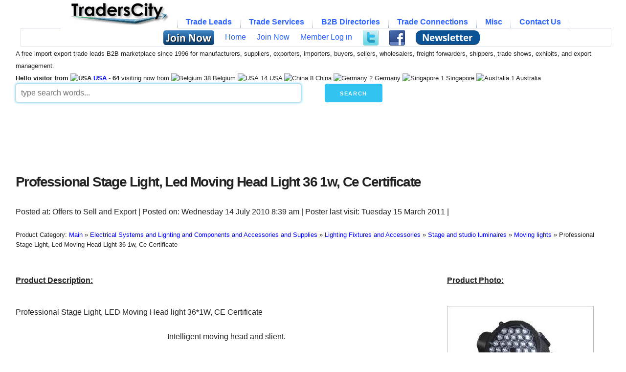

--- FILE ---
content_type: text/html
request_url: https://www.traderscity.com/board/products-1/offers-to-sell-and-export-1/professional-stage-light-led-moving-head-light-36-1w-ce-certificate-173120/
body_size: 12170
content:
	<!DOCTYPE html>
	<html dir="ltr" lang="en">
	<head>
	<!-- Google tag (gtag.js) -->
	<script async src="https://www.googletagmanager.com/gtag/js?id=G-NXBKZWWW56"></script>
	<script>
	  window.dataLayer = window.dataLayer || [];
	  function gtag(){dataLayer.push(arguments);}
	  gtag('js', new Date());

	  gtag('config', 'G-NXBKZWWW56');
	</script>
	
	<!-- Basic Page Needs
  ================================================== -->
	<meta charset="iso-8859-1">
	<title>Professional Stage Light, Led Moving Head Light 36 1w, Ce Certificate | GELIGHTSTAGE | TradersCity</title>
		<meta name="description" content="Product: Stage Light Led Moving Head 36 1w Ce Certificate from China at Offers to Sell and Export Dated Wednesday 14 July 2010 8:39 am">
	<meta name="keywords" content="stage,light,led,moving,head,36,1w,ce,certificate">
	<meta name="author" content="TradersCity.com">
	<!-- Mobile Specific Metas
  ================================================== -->
	<meta name="viewport" content="width=device-width, initial-scale=1">

	<!-- CSS
  ================================================== -->
 	<link rel="stylesheet" href="https://www.traderscity.com/board/templates/subSilver_responsive/stylesheets/normalize.css?v=20251026737">  
	<link rel="stylesheet" href="https://www.traderscity.com/board/templates/subSilver_responsive/stylesheets/skeleton.css?v=20251026737">
	<link rel="stylesheet" href="https://www.traderscity.com/board/templates/subSilver_responsive/stylesheets/customo.css?v=20251026737">
	<link rel="stylesheet" href="https://www.traderscity.com/board/templates/subSilver_responsive/stylesheets/SlickNav/mobilemenu.css?v=20251026737">
	<link rel="stylesheet" href="https://www.traderscity.com/board/templates/subSilver_responsive/stylesheets/SlickNav/slicknav.css?v=20251026737">
    <link rel="stylesheet" href="https://www.traderscity.com/board/templates/subSilver_responsive/stylesheets/tabmenu/tabmenu.css?v=20251026737">
	<!-- <link type="text/css" href="https://www.traderscity.com/board/cometchat/cometchatcss.php?ts=20190411725" rel="stylesheet" charset="utf-8"> -->
	<script src="https://www.traderscity.com/board/templates/subSilver_responsive/stylesheets/SlickNav/modernizr.min.js"></script>
    <script src="https://www.traderscity.com/board/templates/subSilver_responsive/stylesheets/tabmenu/tabmenu.js" type="text/javascript"></script>

	<!-- Favicons
	================================================== -->
	<link rel="shortcut icon" href="https://www.traderscity.com/favicon.ico">
	<link rel="apple-touch-icon" href="https://www.traderscity.com/apple-touch-icon.png">
	<link rel="apple-touch-icon" sizes="72x72" href="https://www.traderscity.com/apple-touch-icon-72x72.png">
	<link rel="apple-touch-icon" sizes="114x114" href="https://www.traderscity.com/apple-touch-icon-114x114.png">
	<script data-ad-client="ca-pub-1051207324975532" async src="https://pagead2.googlesyndication.com/pagead/js/adsbygoogle.js"></script>		<script async src="https://fundingchoicesmessages.google.com/i/pub-1051207324975532?ers=1" nonce="4HQxvRNZWiVoMWXF7xEF2g"></script><script nonce="4HQxvRNZWiVoMWXF7xEF2g">(function() {function signalGooglefcPresent() {if (!window.frames['googlefcPresent']) {if (document.body) {const iframe = document.createElement('iframe'); iframe.style = 'width: 0; height: 0; border: none; z-index: -1000; left: -1000px; top: -1000px;'; iframe.style.display = 'none'; iframe.name = 'googlefcPresent'; document.body.appendChild(iframe);} else {setTimeout(signalGooglefcPresent, 0);}}}signalGooglefcPresent();})();</script>

	<script>(function(){/*
	 Copyright The Closure Library Authors.
	 SPDX-License-Identifier: Apache-2.0
	*/
	'use strict';var aa=function(a){var b=0;return function(){return b<a.length?{done:!1,value:a[b++]}:{done:!0}}},ba="function"==typeof Object.create?Object.create:function(a){var b=function();b.prototype=a;return new b},k;if("function"==typeof Object.setPrototypeOf)k=Object.setPrototypeOf;else{var m;a:{var ca={a:!0},n=;try{n.__proto__=ca;m=n.a;break a}catch(a)m=!1}k=m?function(a,b){a.__proto__=b;if(a.__proto__!==b)throw new TypeError(a+" is not extensible");return a}:null}
	var p=k,q=function(a,b){a.prototype=ba(b.prototype);a.prototype.constructor=a;if(p)p(a,b);else for(var c in b)if("prototype"!=c)if(Object.defineProperties){var d=Object.getOwnPropertyDescriptor(b,c);d&&Object.defineProperty(a,c,d)}else a[c]=b[c];a.v=b.prototype},r=this||self,da=function(),t=function(a){return a};var u;var w=function(a,b){this.g=b===v?a:""};w.prototype.toString=function(){return this.g+""};var v=,x=function(a){if(void 0===u){var b=null;var c=r.trustedTypes;if(c&&c.createPolicy){try{b=c.createPolicy("goog#html",{createHTML:t,createScript:t,createScriptURL:t})}catch(d){r.console&&r.console.error(d.message)}u=b}else u=b}a=(b=u)?b.createScriptURL(a):a;return new w(a,v)};var A=function(){return Math.floor(2147483648*Math.random()).toString(36)+Math.abs(Math.floor(2147483648*Math.random())^Date.now()).toString(36)};var B=,C=null;var D="function"===typeof Uint8Array;function E(a,b,c){return"object"===typeof a?D&&!Array.isArray(a)&&a instanceof Uint8Array?c(a):F(a,b,c):b(a)}function F(a,b,c){if(Array.isArray(a)){for(var d=Array(a.length),e=0;e<a.length;e++){var f=a[e];null!=f&&(d[e]=E(f,b,c))}Array.isArray(a)&&a.s&&G(d);return d}d=;for(e in a)Object.prototype.hasOwnProperty.call(a,e)&&(f=a[e],null!=f&&(d[e]=E(f,b,c)));return d}
	function ea(a){return F(a,function(b){return"number"===typeof b?isFinite(b)?b:String(b):b},function(b){var c;void 0===c&&(c=0);if(!C){C=;for(var d="ABCDEFGHIJKLMNOPQRSTUVWXYZabcdefghijklmnopqrstuvwxyz0123456789".split(""),e=["+/=","+/","-_=","-_.","-_"],f=0;5>f;f++){var h=d.concat(e[f].split(""));B[f]=h;for(var g=0;g<h.length;g++){var l=h[g];void 0===C[l]&&(C[l]=g)}}}c=B[c];d=Array(Math.floor(b.length/3));e=c[64]||"";for(f=h=0;h<b.length-2;h+=3){var y=b[h],z=b[h+1];l=b[h+2];g=c[y>>2];y=c[(y&3)<<
	4|z>>4];z=c[(z&15)<<2|l>>6];l=c[l&63];d[f++]=""+g+y+z+l}g=0;l=e;switch(b.length-h){case 2:g=b[h+1],l=c[(g&15)<<2]||e;case 1:b=b[h],d[f]=""+c[b>>2]+c[(b&3)<<4|g>>4]+l+e}return d.join("")})}var fa={s:{value:!0,configurable:!0}},G=function(a){Array.isArray(a)&&!Object.isFrozen(a)&&Object.defineProperties(a,fa);return a};var H;var J=function(a,b,c){var d=H;H=null;a||(a=d);d=this.constructor.u;a||(a=d?[d]:[]);this.j=d?0:-1;this.h=null;this.g=a;a:{d=this.g.length;a=d-1;if(d&&(d=this.g[a],!(null===d||"object"!=typeof d||Array.isArray(d)||D&&d instanceof Uint8Array))){this.l=a-this.j;this.i=d;break a}void 0!==b&&-1<b?(this.l=Math.max(b,a+1-this.j),this.i=null):this.l=Number.MAX_VALUE}if(c)for(b=0;b<c.length;b++)a=c[b],a<this.l?(a+=this.j,(d=this.g[a])?G(d):this.g[a]=I):(d=this.l+this.j,this.g[d]||(this.i=this.g[d]=),(d=this.i[a])?
	G(d):this.i[a]=I)},I=Object.freeze(G([])),K=function(a,b){if(-1===b)return null;if(b<a.l){b+=a.j;var c=a.g[b];return c!==I?c:a.g[b]=G([])}if(a.i)return c=a.i[b],c!==I?c:a.i[b]=G([])},M=function(a,b){var c=L;if(-1===b)return null;a.h||(a.h=);if(!a.h[b]){var d=K(a,b);d&&(a.h[b]=new c(d))}return a.h[b]};J.prototype.toJSON=function(){var a=N(this,!1);return ea(a)};
	var N=function(a,b){if(a.h)for(var c in a.h)if(Object.prototype.hasOwnProperty.call(a.h,c)){var d=a.h[c];if(Array.isArray(d))for(var e=0;e<d.length;e++)d[e]&&N(d[e],b);else d&&N(d,b)}return a.g},O=function(a,b){H=b=b?JSON.parse(b):null;a=new a(b);H=null;return a};J.prototype.toString=function(){return N(this,!1).toString()};var P=function(a){J.call(this,a)};q(P,J);function ha(a){var b,c=(a.ownerDocument&&a.ownerDocument.defaultView||window).document,d=null===(b=c.querySelector)||void 0===b?void 0:b.call(c,"script[nonce]");(b=d?d.nonce||d.getAttribute("nonce")||"":"")&&a.setAttribute("nonce",b)};var Q=function(a,b){b=String(b);"application/xhtml+xml"===a.contentType&&(b=b.toLowerCase());return a.createElement(b)},R=function(a){this.g=a||r.document||document};R.prototype.appendChild=function(a,b){a.appendChild(b)};var S=function(a,b,c,d,e,f){try{var h=a.g,g=Q(a.g,"SCRIPT");g.async=!0;g.src=b instanceof w&&b.constructor===w?b.g:"type_error:TrustedResourceUrl";ha(g);h.head.appendChild(g);g.addEventListener("load",function(){e();d&&h.head.removeChild(g)});g.addEventListener("error",function(){0<c?S(a,b,c-1,d,e,f):(d&&h.head.removeChild(g),f())})}catch(l){f()}};var ia=r.atob("aHR0cHM6Ly93d3cuZ3N0YXRpYy5jb20vaW1hZ2VzL2ljb25zL21hdGVyaWFsL3N5c3RlbS8xeC93YXJuaW5nX2FtYmVyXzI0ZHAucG5n"),ja=r.atob("WW91IGFyZSBzZWVpbmcgdGhpcyBtZXNzYWdlIGJlY2F1c2UgYWQgb3Igc2NyaXB0IGJsb2NraW5nIHNvZnR3YXJlIGlzIGludGVyZmVyaW5nIHdpdGggdGhpcyBwYWdlLg=="),ka=r.atob("RGlzYWJsZSBhbnkgYWQgb3Igc2NyaXB0IGJsb2NraW5nIHNvZnR3YXJlLCB0aGVuIHJlbG9hZCB0aGlzIHBhZ2Uu"),la=function(a,b,c){this.h=a;this.j=new R(this.h);this.g=null;this.i=[];this.l=!1;this.o=b;this.m=c},V=function(a){if(a.h.body&&!a.l){var b=
	function(){T(a);r.setTimeout(function(){return U(a,3)},50)};S(a.j,a.o,2,!0,function(){r[a.m]||b()},b);a.l=!0}},T=function(a){for(var b=W(1,5),c=0;c<b;c++){var d=X(a);a.h.body.appendChild(d);a.i.push(d)}b=X(a);b.style.bottom="0";b.style.left="0";b.style.position="fixed";b.style.width=W(100,110).toString()+"%";b.style.zIndex=W(2147483544,2147483644).toString();b.style["background-color"]=ma(249,259,242,252,219,229);b.style["box-shadow"]="0 0 12px #888";b.style.color=ma(0,10,0,10,0,10);b.style.display=
	"flex";b.style["justify-content"]="center";b.style["font-family"]="Roboto, Arial";c=X(a);c.style.width=W(80,85).toString()+"%";c.style.maxWidth=W(750,775).toString()+"px";c.style.margin="24px";c.style.display="flex";c.style["align-items"]="flex-start";c.style["justify-content"]="center";d=Q(a.j.g,"IMG");d.className=A();d.src=ia;d.style.height="24px";d.style.width="24px";d.style["padding-right"]="16px";var e=X(a),f=X(a);f.style["font-weight"]="bold";f.textContent=ja;var h=X(a);h.textContent=ka;Y(a,
	e,f);Y(a,e,h);Y(a,c,d);Y(a,c,e);Y(a,b,c);a.g=b;a.h.body.appendChild(a.g);b=W(1,5);for(c=0;c<b;c++)d=X(a),a.h.body.appendChild(d),a.i.push(d)},Y=function(a,b,c){for(var d=W(1,5),e=0;e<d;e++){var f=X(a);b.appendChild(f)}b.appendChild(c);c=W(1,5);for(d=0;d<c;d++)e=X(a),b.appendChild(e)},W=function(a,b){return Math.floor(a+Math.random()*(b-a))},ma=function(a,b,c,d,e,f){return"rgb("+W(Math.max(a,0),Math.min(b,255)).toString()+","+W(Math.max(c,0),Math.min(d,255)).toString()+","+W(Math.max(e,0),Math.min(f,
	255)).toString()+")"},X=function(a){a=Q(a.j.g,"DIV");a.className=A();return a},U=function(a,b){0>=b||null!=a.g&&0!=a.g.offsetHeight&&0!=a.g.offsetWidth||(na(a),T(a),r.setTimeout(function(){return U(a,b-1)},50))},na=function(a){var b=a.i;var c="undefined"!=typeof Symbol&&Symbol.iterator&&b[Symbol.iterator];b=c?c.call(b):{next:aa(b)};for(c=b.next();!c.done;c=b.next())(c=c.value)&&c.parentNode&&c.parentNode.removeChild(c);a.i=[];(b=a.g)&&b.parentNode&&b.parentNode.removeChild(b);a.g=null};var pa=function(a,b,c,d,e){var f=oa(c),h=function(l){l.appendChild(f);r.setTimeout(function(){f?(0!==f.offsetHeight&&0!==f.offsetWidth?b():a(),f.parentNode&&f.parentNode.removeChild(f)):a()},d)},g=function(l){document.body?h(document.body):0<l?r.setTimeout(function(){g(l-1)},e):b()};g(3)},oa=function(a){var b=document.createElement("div");b.className=a;b.style.width="1px";b.style.height="1px";b.style.position="absolute";b.style.left="-10000px";b.style.top="-10000px";b.style.zIndex="-10000";return b};var L=function(a){J.call(this,a)};q(L,J);var qa=function(a){J.call(this,a)};q(qa,J);var ra=function(a,b){this.l=a;this.m=new R(a.document);this.g=b;this.i=K(this.g,1);b=M(this.g,2);this.o=x(K(b,4)||"");this.h=!1;b=M(this.g,13);b=x(K(b,4)||"");this.j=new la(a.document,b,K(this.g,12))};ra.prototype.start=function(){sa(this)};
	var sa=function(a){ta(a);S(a.m,a.o,3,!1,function(){a:{var b=a.i;var c=r.btoa(b);if(c=r[c]){try{var d=O(P,r.atob(c))}catch(e){b=!1;break a}b=b===K(d,1)}else b=!1}b?Z(a,K(a.g,14)):(Z(a,K(a.g,8)),V(a.j))},function(){pa(function(){Z(a,K(a.g,7));V(a.j)},function(){return Z(a,K(a.g,6))},K(a.g,9),K(a.g,10),K(a.g,11))})},Z=function(a,b){a.h||(a.h=!0,a=new a.l.XMLHttpRequest,a.open("GET",b,!0),a.send())},ta=function(a){var b=r.btoa(a.i);a.l[b]&&Z(a,K(a.g,5))};(function(a,b){r[a]=function(c){for(var d=[],e=0;e<arguments.length;++e)d[e-0]=arguments[e];r[a]=da;b.apply(null,d)}})("__h82AlnkH6D91__",function(a){"function"===typeof window.atob&&(new ra(window,O(qa,window.atob(a)))).start()});}).call(this);

	window.__h82AlnkH6D91__("[base64]/[base64]/[base64]/[base64]");</script>
</head>
<body>
<div class="container">
	
	<div id="resmen" class="row">
		<div class="twelve columns">
			<ul id="tabmenu">
				<li>
					<a href="https://www.traderscity.com/board/"><img src="https://www.traderscity.com/traderscitymidlogo.gif" alt="TradersCity B2B Import Export Trade Leads" height="44"/></a>
					<ul>
												<li>
							<a href="#"></a>
						</li>
						<li>
							<a href="https://www.traderscity.com/board/profile.php?mode=register"><img src="https://www.traderscity.com/board/images/freejoinnow.png" alt="Free Join Now" style="vertical-align:middle;border:0;width:104px;height:30px;"/></a> 						</li>
						<li>
							<a href="https://www.traderscity.com/board/">Home</a>
						</li>
						<li>
							<a href="https://www.traderscity.com/board/profile.php?mode=register">Join Now</a>
						</li>
						<li>
							<a href="https://www.traderscity.com/board/profile/login.html">Member Log in</a>
						</li>
																		<li>
							<a href="https://twitter.com/TradersCity" style="vertical-align:middle;"><img src="https://www.traderscity.com/images/twitter.png" alt="Follow TradersCity on Twitter" style="vertical-align:middle;border:0;width:32px;height:32px;"/></a>
						</li>
						<li>
							<a href="https://www.facebook.com/TradersCityB2B" style="vertical-align:middle;"><img src="https://www.traderscity.com/images/facebook.png" alt="Follow TradersCity on Facebook" style="vertical-align:middle;border:0;width:32px;height:32px;"/></a>
						</li>
						<li>
							<a href="https://www.traderscity.com/tcmailist/?p=subscribe" style="vertical-align:middle;"><img src="https://www.traderscity.com/board/images/weekly-newsletter-subscribe.png" alt="subscribe to weekly newsletter" style="vertical-align:middle;border:0;width:131px;height:30px;"/></a>
						</li>
					</ul>
				</li>
				<li>
					Trade Leads
					<ul>
						<li><a href="https://www.traderscity.com/board/products-1/offers-to-sell-and-export-1/">Exporting</a></li>
						<li><a href="https://www.traderscity.com/board/products-1/offers-to-buy-and-import-2/">Importing</a></li>
						<li><a href="https://www.traderscity.com/board/products-1/wanted-international-suppliers-and-manufacturers-3/">Suppliers wanted</a></li>
						<li><a href="https://www.traderscity.com/board/products-1/wanted-international-agents-and-distributors-4/">Agents wanted</a></li>
						<li><a href="https://www.traderscity.com/board/products-1/international-trade-joint-ventures-5/">Joint Ventures</a></li>
						<li><a href="https://www.traderscity.com/board/anonbuy.php">Submit Quick Buy/Import Lead</a></li>
					</ul>
				</li>
				<li>
					Trade Services
					<ul>
						<li><a href="https://www.traderscity.com/board/services-2/international-shipping-6/">Shipping</a></li>
						<li><a href="https://www.traderscity.com/board/services-2/international-business-travel-7/">Travel</a></li>
						<li><a href="https://www.traderscity.com/board/services-2/translation-and-interpretation-8/">Translation</a></li>
						<li><a href="https://www.traderscity.com/board/services-2/international-trade-online-resources-9/">Software</a></li>
						<li><a href="https://www.traderscity.com/board/services-2/international-trade-publications-10/">Publications</a></li>
						<li><a href="https://www.traderscity.com/board/services-2/international-trade-consulting-and-training-11/">Research</a></li>
						<li><a href="https://www.traderscity.com/board/services-2/international-trade-marketing-and-management-12/">Marketing</a></li>
						<li><a href="https://www.traderscity.com/board/services-2/international-trade-financial-services-13/">Financial</a></li>
						<li><a href="https://www.traderscity.com/board/services-2/international-trade-legal-services-14/">Legal</a></li>
						<li><a href="https://www.traderscity.com/board/services-2/international-trade-jobs-15/">Jobs</a></li>
						<li><a href="https://www.traderscity.com/board/services-2/other-international-trade-services-and-products-16/">Other</a></li>
					</ul>
				</li>
				<li>
					B2B Directories
					<ul>
						<li><a href="https://www.traderscity.com/board/productclassification/">Products Category</a></li>
						<li><a href="https://www.traderscity.com/board/member-list/">Members Directory</a></li>
						<li><a href="https://www.traderscity.com/board/businesscards.php">Business Cards</a></li>
						<li><a href="https://www.traderscity.com/board/productscatalog/">Products Photos</a></li>
						<li><a href="https://www.traderscity.com/board/b2b-members-business-videos-directory.php">B2B Videos</a></li>
						<li><a href="https://www.traderscity.com/board/countrytargetedleads/">Country Targeted Leads</a></li>
					</ul>
				</li>
				<li>
					Trade Connections
					<ul>
						<li><a href="https://www.traderscity.com/board/open-import-export-b2b-chat.php">B2B Marketplace Chat</a></li>
						<li><a href="https://www.traderscity.com/tcmailist/?p=subscribe">Weekly Newsletter</a></li>
						<li><a href="https://www.traderscity.com/board/alerts/start.php">Free Trade Alerts</a></li>
					</ul>
				</li>
				<li>
					Misc
					<ul>
						<li><a href="https://www.traderscity.com/board/newsletter/" >Weekly Trade News</a></li>
						<li><a href="https://www.traderscity.com/board/importexportsearchdata.php">Search Data</a></li>
						<li><a href="https://www.traderscity.com/board/testimonials.php">Testimonials</a></li>
						<li><a href="https://www.traderscity.com/board/traderscity-3/announcements-17/">Info</a></li>
						<li><a href="https://www.traderscity.com/board/community-4/questions-and-discussions-18/">Discussions</a></li>
					</ul>
				</li>
				<li>
					Contact Us
					<ul>
						<li><a href="https://www.traderscity.com/board/privacy.htm">Privacy Policy</a></li>
						<li><a href="https://www.traderscity.com/board/termsandconditions.htm" >Terms &amp; Conditions</a></li>
						<li><a href="https://www.traderscity.com/board/copyright.php" >Copyright Infringement Information (DMCA)</a></li>
						<li><a href="https://www.traderscity.com/board/contactus.php" >Contact TradersCity</a></li>
					</ul>
				</li>
			</ul>
	</div>
	</div>
	
	<div class="row">
		<div class="twelve columns">
			<span class="hideifmobile"><small>A free import export trade leads B2B marketplace since 1996 for manufacturers, suppliers, exporters, importers, buyers, sellers, wholesalers, freight forwarders, shippers, trade shows, exhibits, and export management.<br /><strong>Hello visitor from <img src="https://www.traderscity.com/board/flags/US.gif" width="18" height="12" alt="USA" /> <a href='https://www.traderscity.com/board/countrytargetedleads/USA.html' class='headernav'>USA</a></strong>  - <strong>64</strong> visiting now from <img src="https://www.traderscity.com/board/flags/BE.gif" width="18" height="12" alt="Belgium" /> 38 Belgium <img src="https://www.traderscity.com/board/flags/US.gif" width="18" height="12" alt="USA" /> 14 USA <img src="https://www.traderscity.com/board/flags/CN.gif" width="18" height="12" alt="China" /> 8 China <img src="https://www.traderscity.com/board/flags/DE.gif" width="18" height="12" alt="Germany" /> 2 Germany <img src="https://www.traderscity.com/board/flags/SG.gif" width="18" height="12" alt="Singapore" /> 1 Singapore <img src="https://www.traderscity.com/board/flags/AU.gif" width="18" height="12" alt="Australia" /> 1 Australia </small></span>
		</div>
	</div>

	<div class="row">
	<form action="https://www.traderscity.com/board/googit.php" method="get" style="margin-bottom:0;">
		<div class="six columns">
			<input type="hidden" name="cx" value="partner-pub-1051207324975532:9154957290"/>			
			<input type="hidden" name="cof" value="FORID:10" />
			<input type="hidden" name="ie" value="UTF-8" />
			<input class="u-full-width" size="35" style="box-shadow: 0 0 5px #33C3F0;" type="text" placeholder="type search words..." name="q" />
		</div>
		<div class="one column">
			<input type="submit" Value="Search" class="button-primary">
		</div>
		<div class="one column">
			&nbsp;
		</div>
		<div class="three columns">
			&nbsp;
		</div>
		<div class="one column">
			&nbsp;
		</div>
	</form>	</div>
		
	<div class="row">
		<div class="twelve columns">
			<script async src="https://pagead2.googlesyndication.com/pagead/js/adsbygoogle.js"></script>
			<!-- TradersCity Header -->
			<ins class="adsbygoogle" style="display:inline-block;min-width:400px;max-width:970px;width:100%;height:90px"
				 data-ad-client="ca-pub-1051207324975532"
				 data-ad-slot="6538684506"
				 data-full-width-responsive="true"></ins>
			<script>
				 (adsbygoogle = window.adsbygoogle || []).push({});
			</script>
		</div>
	</div>
	<div class="row"><div class="twelve columns"> </div></div>
     


<div class="row">
	<div class="twelve columns" style="max-width:1200px; max-height:100px"> 
	<br /></div>
</div>

<div class="row">
	<div class="twelve columns">
		<h1>Professional Stage Light,  Led Moving Head Light 36 1w,  Ce Certificate</h1>	</div>
</div>

<div class="row">
	<div class="twelve columns">
		Posted at: Offers to Sell and Export | Posted on: Wednesday 14 July 2010 8:39 am | Poster last visit: Tuesday 15 March 2011 |    		<br /><br /><small><div itemscope itemtype="http://schema.org/BreadcrumbList">
Product Category: <span itemprop="itemListElement" itemscope itemtype="http://schema.org/ListItem"><a itemprop="item" href="https://www.traderscity.com/board/productclassification/"><span itemprop="name">Main</span></a><meta itemprop="position" content="1"/></span>
<span itemprop="itemListElement" itemscope itemtype="http://schema.org/ListItem"> &raquo; <a itemprop="item" href="https://www.traderscity.com/board/productclassification/segment/Electrical-Systems-and-Lighting-and-Components-and-Accessories-and-Supplies.html"><span itemprop="name">Electrical Systems and Lighting and Components and Accessories and Supplies</span></a><meta itemprop="position" content="2"/></span>
<span itemprop="itemListElement" itemscope itemtype="http://schema.org/ListItem"> &raquo; <a itemprop="item" href="https://www.traderscity.com/board/productclassification/family/Lighting-Fixtures-and-Accessories.html"><span itemprop="name">Lighting Fixtures and Accessories</span></a><meta itemprop="position" content="3"/></span>
<span itemprop="itemListElement" itemscope itemtype="http://schema.org/ListItem"> &raquo; <a itemprop="item" href="https://www.traderscity.com/board/productclassification/class/Stage-and-studio-luminaires.html"><span itemprop="name">Stage and studio luminaires</span></a><meta itemprop="position" content="4"/></span>
<span itemprop="itemListElement" itemscope itemtype="http://schema.org/ListItem"> &raquo; <a itemprop="item" href="https://www.traderscity.com/board/productclassification/moving-lights.html"><span itemprop="name">Moving lights</span></a><meta itemprop="position" content="5"/></span>
<span itemprop="itemListElement" itemscope itemtype="http://schema.org/ListItem"> &raquo; <span itemprop="name">Professional Stage Light, Led Moving Head Light 36 1w, Ce Certificate</span><meta itemprop="position" content="6"/></span>
</div>
</small><br />	</div>
</div>

<div class="row">
	<div class="twelve columns" style="max-width:1200px; max-height:100px"> 
	<br /></div>
</div>

<div class="row">
	<div class="twelve columns">
		<div style="float:right;padding-left:10px;padding-bottom:5px"><strong><u>Product Photo:</u></strong><p></p><a href="https://www.traderscity.com/board/productscatalog/stage-light-led-moving-head-certificate.html"><img src="https://www.traderscity.com/board/userpix57/32219-professional-stage-light-led-moving-head-36-1w-ce-certificate-1.jpg" border="0" width="300" height="300" alt="stage light led moving head 36 1w ce certificate" /></a><br /><br /><strong><u>Similar Products Catalog:</u></strong><br /><img src="https://www.traderscity.com/board/images/cameraphotoicon.png" width="48" height="48" alt="Products Photos Catalog"> <a href="https://www.traderscity.com/board/productscatalog/stage-light-led-moving-head-certificate.html">Stage Light Led Moving Photos Catalog</a><br /><br /></div><strong><u>Product Description:</u></strong><p></p> 
Professional Stage Light, LED Moving Head light 36*1W, CE Certificate
<br /><br />Intelligent moving head and slient.

					<div style="float:left;padding:5px;width:300px">
					<script async src="https://pagead2.googlesyndication.com/pagead/js/adsbygoogle.js"></script>
					<!-- TradersCity Responsive -->
					<ins class="adsbygoogle"
						 style="display:block"
						 data-ad-client="ca-pub-1051207324975532"
						 data-ad-slot="9661618681"
						 data-ad-format="auto"
						 data-full-width-responsive="true"></ins>
					<script>
						 (adsbygoogle = window.adsbygoogle || []).push({});
					</script>
					</div>
					<br /><br />Very
<br /><br />ideal for stage performance, TV Shows, concerts, theatre, dj, bands, pub, club and more recreation places.
<br /><br />Voltage: AC110V ~250V/50Hz~60Hz
<br /><br />MAX Power: 110W
<br /><br />36pcs 1W Brighter LED, 12R, 12G, 12B
<br /><br />Color Mixing: R, G, B, Unlimited Color Mixing
<br /><br />Lamp Life: &gt;100000 hours
<br /><br />Beam Angle: 10-45°
<br /><br />Dimmer/ Strobe: 0-100% electronic linear Dimmer, 1-10 times/second strobe
<br /><br />Pan: 0-530°
<br /><br />Tilt: 0-270°
<br /><br />DMX Channel: Master Slave, DMX-512 signal, 12 DMX Channels.
<br /><br />Signal Input: 3-XLR input
<br /><br />Signal Output: 3-XLR output
<br /><br />Operation Board: LCD Display
<br /><br />Multi-Colors
<br /><br />Color Strobe
<br /><br />Electronic Dimming 0-100%
<br /><br />Built in Microphone
<br /><br />DMX-512 protocol
<br /><br />Master/Slave synchronization
<br /><br />2 x 16 LCD operation menu with function buttons
<br /><br />Daisy Chain Units Together in DMX Mode <br /><br /><br /><br />
		<strong>Company Contact:</strong><br /><br />
		<img src="https://www.traderscity.com/board/images/profilephotos/741559ce4c29bb3066869.jpg" width="80" height="50" alt="GELIGHTSTAGE photo" /><br />
		Contact Name: Shierly 
<br />
Company Name: Guangzhou Gelight Stage Lighting Equipment Factory 
<br />
Email: <img src="https://www.traderscity.com/board/images/emails/32219_0.gif" width="192" height="16" alt="Email" /> 
<br />
Tel: (86)13640776994 
<br />
Fax: 86-020-36394416 
<br />
Street Address: No.2 Fenghuang Street,
<br />
Huanggang Village, Shijing Town,
<br />
Baiyun District, Guangzhou, China <br />Website: <a href="http://www.gzgolight.com" target="_blank">http://www.gzgolight.com</a><br />
		Member name: GELIGHTSTAGE<br />
		Country: <img src="https://www.traderscity.com/board/flags/CN.gif" width="18" height="12" alt="China-CN" /> China<br />
		Member Since: 29 June 2010<br />
		Total Leads: <a href="https://www.traderscity.com/board/profile/user-gelightstage-32219.html">81 GELIGHTSTAGE Import Export Business Leads</a><br />
		Business focus: Moving Head Light Stage Light, Led Stage Lighting, Laser Light, Fog Machine, Dry Ice Machine, Bubble Machine, Snow Machine, Haze Machine, Fire Machine<br />
		Verify: <a href="https://www.traderscity.com/board/traderscity-3/announcements-17/safe-international-import-export-trading-to-protect-your-money-and-business-74641/">Safe Import Export Tips</a> <br />
			</div>
</div>

<div class="row">
	<div class="twelve columns" style="max-width:1200px; max-height:100px"> 
	<br /></div>
</div>

<div class="row">
	<div class="twelve columns" style="max-width:1200px; max-height:100px"> 
	<br /></div>
</div>
<div class="row">
	<div class="twelve columns" style="max-width:1200px; max-height:100px"> 
	<br /></div>
</div>



<div class="row">
	<div class="twelve columns">
				<h2><img src="https://www.traderscity.com/images/langgif/clear.gif" alt="Similar Leads" class="leadsprite_lead_similar" width="1" height="1" />Similar Suppliers And Manufacturers Import Export Trade Leads</h2>
						<img height="50" width="50" border="0" src="https://www.traderscity.com/board/userpixthumbs156/79350-professional-lighting-300w-cmy-led-moving-head-light-pha029-1.jpg" alt="Professional Lighting, 300w Cmy Led Moving Head Light Pha029" /> <a href="https://www.traderscity.com/board/products-1/offers-to-sell-and-export-1/professional-lighting-300w-cmy-led-moving-head-light-pha029-565088/">Professional Lighting, 300w Cmy Led Moving Head Light Pha029</a> - By phoenixlighting - On Tuesday 25 April 2023 9:01 am: led module  color temperature 7500k-8000k 

power 450w 

zoom range linear zoom 4-35 degree 

channel 23 ch 

size 49*41*78cm 

n w 24kgs 

g w 26kgs <br /><br />
						<img height="50" width="50" border="0" src="https://www.traderscity.com/board/userpixthumbs156/79350-dj-light-professional-lighting-800w-led-moving-head-wash-pha031-1.jpg" alt="Dj Light, Professional Lighting, 800w Led Moving Head Wash Pha031" /> <a href="https://www.traderscity.com/board/products-1/offers-to-sell-and-export-1/dj-light-professional-lighting-800w-led-moving-head-wash-pha031-566377/">Dj Light, Professional Lighting, 800w Led Moving Head Wash Pha031</a> - By phoenixlighting - On Friday 29 December 2023 3:57 am: light  

+ zoom  11-60 degree linear zoom 

+ pan 540 degree  8 16 bit resolution 

tilt 270 degree  8 16 bit resolution 

auto x y repositioning  fas....<br /><br />
						<img height="50" width="50" border="0" src="https://www.traderscity.com/board/userpixthumbs156/79350-400w-led-moving-head-beam-wash-spot-with-cmy-pha030-1.jpg" alt="400w Led Moving Head Beam / Wash / Spot With Cmy Pha030" /> <a href="https://www.traderscity.com/board/products-1/offers-to-sell-and-export-1/400w-led-moving-head-beam-wash-spot-with-cmy-pha030-566376/">400w Led Moving Head Beam / Wash / Spot With Cmy Pha030</a> - By phoenixlighting - On Friday 29 December 2023 3:54 am: led 

power  500w 

zoom range linear zoom 4-35 degree 

channel 25 ch with rdm 

dimension 36 5*29*66 5cm 

n w  21 5kgs 

g w  24kgs <br /><br />
				
	<br />
	<script async src="https://pagead2.googlesyndication.com/pagead/js/adsbygoogle.js"></script>
	<!-- TradersCity Header -->
		<ins class="adsbygoogle" style="display:inline-block;min-width:400px;max-width:970px;width:100%;height:90px"
		 data-ad-client="ca-pub-1051207324975532"
		 data-ad-slot="6538684506"
		 data-full-width-responsive="true"></ins>
	<script>
		 (adsbygoogle = window.adsbygoogle || []).push({});
	</script>
	<br /><br />		<img height="50" width="50" border="0" src="https://www.traderscity.com/board/userpixthumbs156/91336-solar-pendant-light-outdoor-waterproof-led-lamp-double-head-chandelier-decorations-with-rc-1.jpg" alt="Solar Pendant Light Outdoor Waterproof Led Lamp Double-head Chandelier Decorations With Rc" /> <a href="https://www.traderscity.com/board/products-1/offers-to-sell-and-export-1/solar-pendant-light-outdoor-waterproof-led-lamp-double-head-chandelier-decorations-with-rc-562716/">Solar Pendant Light Outdoor Waterproof Led Lamp Double-head Chandelier Decorations With Rc</a> - By odinlighting - On Thursday 15 September 2022 7:11 am: light color  white warm white

color temperature  3000k  6000k

shell material  pc+abs

waterproof  ip65

mode  three functions

feature 

solar led p....<br /><br />
						<img height="50" width="50" border="0" src="https://www.traderscity.com/board/userpixthumbs156/92257-hcm-medica-8w-dental-led-headlamp-surgery-surgical-ent-medical-head-light-1.jpg" alt="Hcm Medica 8w Dental Led Headlamp Surgery Surgical Ent Medical Head Light" /> <a href="https://www.traderscity.com/board/products-1/offers-to-sell-and-export-1/hcm-medica-8w-dental-led-headlamp-surgery-surgical-ent-medical-head-light-564601/">Hcm Medica 8w Dental Led Headlamp Surgery Surgical Ent Medical Head Light</a> - By HCMMEDICA - On Friday 10 March 2023 8:08 am: light 

long life amp #65292 ideal technical life for led bulb is60  0o0 hours  you could use it 2 or 3 yearswithout changing the bulb 

wwide range p....<br /><br />
						<img height="50" width="50" border="0" src="https://www.traderscity.com/board/userpixthumbs156/92257-hcm-medica-8w-ent-headlamp-surgery-surgical-dental-medical-led-head-light-1.jpg" alt="Hcm Medica 8w Ent Headlamp Surgery Surgical Dental Medical Led Head Light" /> <a href="https://www.traderscity.com/board/products-1/offers-to-sell-and-export-1/hcm-medica-8w-ent-headlamp-surgery-surgical-dental-medical-led-head-light-564599/">Hcm Medica 8w Ent Headlamp Surgery Surgical Dental Medical Led Head Light</a> - By HCMMEDICA - On Friday 10 March 2023 8:04 am: light  product is widely use in ent  gynecology  neurosurgery  cardiosurgery and many other applications 

1 led power  8w 

2 the head loop is adjust....<br /><br />
						<img height="50" width="50" border="0" src="https://www.traderscity.com/board/userpixthumbs156/92257-hcm-medica-5w-veterinarian-new-surgical-headlamp-surgery-dental-ent-medical-led-head-light-1.jpg" alt="Hcm Medica 5w Veterinarian New Surgical Headlamp Surgery Dental Ent Medical Led Head Light" /> <a href="https://www.traderscity.com/board/products-1/offers-to-sell-and-export-1/hcm-medica-5w-veterinarian-new-surgical-headlamp-surgery-dental-ent-medical-led-head-light-564597/">Hcm Medica 5w Veterinarian New Surgical Headlamp Surgery Dental Ent Medical Led Head Light</a> - By HCMMEDICA - On Friday 10 March 2023 7:54 am: light    product is widely use in ent  gynecology  neurosurgery  cardiosurgery and many other applications 

we use imported bulb and electronic acces....<br /><br />
						<img height="50" width="50" border="0" src="https://www.traderscity.com/board/userpixthumbs156/92257-hcm-medica-8w-emergency-magnifier-medical-headlamp-surgery-surgical-dental-ent-led-head-light-1.jpg" alt="Hcm Medica 8w Emergency Magnifier Medical Headlamp Surgery Surgical Dental Ent Led Head Light" /> <a href="https://www.traderscity.com/board/products-1/offers-to-sell-and-export-1/hcm-medica-8w-emergency-magnifier-medical-headlamp-surgery-surgical-dental-ent-led-head-light-564600/">Hcm Medica 8w Emergency Magnifier Medical Headlamp Surgery Surgical Dental Ent Led Head Light</a> - By HCMMEDICA - On Friday 10 March 2023 8:05 am: light  product is widely use in ent  gynecology  neurosurgery  cardiosurgery and many other applications 

1 led power  8w 

2 the head loop is adjust....<br /><br />
			</div>
	</div>

<div class="row">
	<div class="twelve columns" style="max-width:1200px; max-height:100px"> 
	<br /></div>
</div>

<div class="row">
	<div class="twelve columns">
		<h2><img src="https://www.traderscity.com/images/langgif/clear.gif" alt="Start Import Export Stories" class="leadsprite_lead_stories" width="1" height="1" /> Import Export Startup Stories</h2><a href="http://www.startimportexport.com/Share-your-import-export-story">Share Your Story &amp; Get Listed</a> at StartImportExport.com<br /><br /><ul><li><a href="http://www.startimportexport.com/Lillian-Liu-Of-Shenzhen-Zhongtian-Lighting-From-China">Zhongtian Lighting Co Ltd</a>: Lillian Liu Of Shenzhen Zhongtian Lighting From China</li>
<li><a href="http://www.startimportexport.com/Xueyong-Of-Changzhou-Kaiyang-International-Trading-Producing-Led-Lamps-From-China">Changzhou Kaiyang International Trading Co Ltd</a>: Xueyong Of Changzhou Kaiyang International Trading Producing Led Lamps From China</li>
<li><a href="http://www.startimportexport.com/Tony-Lee-Of-Led-Lamp-Lighting-Company-Specializing-in-Production-And-Sale-Of-Indoor-And-Outdoor-LED-Lights">Led Lamp Lighting Company</a>: Tony Lee Of Led Lamp Lighting Company Specializing in Production And Sale Of Indoor And Outdoor LED Lights</li>
<li><a href="http://www.startimportexport.com/Joanna-Jiang-Of-Denjoy-Dental-Manufacturing-Endodontic-Equipment-From-China">Denjoy Dental Co Ltd</a>: Joanna Jiang Of Denjoy Dental Manufacturing Endodontic Equipment From China</li>
<li><a href="http://www.startimportexport.com/Gloria-Of-Nanchang-Light-Technology-Exploitation-Company-A-Manufacturer-Of-Specialized-Light-Sources-From-China">Nanchang Light Technology Exploitation Co Ltd</a>: Gloria Of Nanchang Light Technology Exploitation Company, A Manufacturer Of Specialized Light Sources From China</li>
</ul>	</div>
</div>

<div class="row">
	<div class="twelve columns" style="max-width:1200px; max-height:100px"> 
	<br /></div>
</div>

		
		<div class="row">
		<div class="twelve columns">
		<h2><img src="https://www.traderscity.com/images/langgif/clear.gif" alt="Product Classification Navigation" class="leadsprite_lead_magazines" width="1" height="1" /> Moving lights Classification Navigation</h2>
		<a href="https://www.traderscity.com/board/productclassification/">Main</a> - <a href='https://www.traderscity.com/board/productclassification/segment/Electrical-Systems-and-Lighting-and-Components-and-Accessories-and-Supplies.html'>Electrical Systems and Lighting and Components and Accessories and Supplies</a> - <a href='https://www.traderscity.com/board/productclassification/family/Lighting-Fixtures-and-Accessories.html'>Lighting Fixtures and Accessories</a> - <a href='https://www.traderscity.com/board/productclassification/class/Stage-and-studio-luminaires.html'>Stage and studio luminaires</a> - <a href='https://www.traderscity.com/board/productclassification/moving-lights.html'>Moving lights</a> [167]
		</div>
		</div>
<div class="row">
	<div class="twelve columns" style="max-width:1200px; max-height:100px"> 
	<br /></div>
</div>

<div class="row">
	<div class="twelve columns">
		<a href="https://www.traderscity.com/board/"><img src="https://www.traderscity.com/images/langgif/clear.gif" border= "0" alt="TradersCity Free Import Export Trade Leads B2B Board" class="leadsprite_traderscitytiny" width="1" height="1" /></a>&nbsp;
		<a href="https://www.traderscity.com/board/products-1/offers-to-sell-and-export-1/"><img src="https://www.traderscity.com/images/langgif/clear.gif" border= "0" alt="Offers to Sell and Export" class="leadsprite_forum" width="1" height="1" /></a>
			</div>
</div>
<div class="row">
	<div class="twelve columns">
			</div>
</div>
<div class="row">
	<div class="twelve columns">
	 <br /> 
	</div>
</div>

	
<div class="row">
	<div class="twelve columns">
		<span class="hideifmobile"><small>TradersCity.com shall not be held liable for any user posted/submitted content including but not limited to trade leads, profiles, images, and any other data. TradersCity.com does not and did not verify any of users posted/submitted data nor is implicitly or explicitly recommending these business offers. TradersCity does not verify truthfulness, accuracy, completeness, nor legality of any businesses, services, and leads posted here. TradersCity does not represent Sellers or Buyers in any transaction between users of the website and is unable to make any opinion in regard to their performance in any transaction. TradersCity neither guarantees nor undertakes in any dispute between sellers and buyers. Protect your business from fraud by <a href="https://www.traderscity.com/board/traderscity-3/announcements-17/safe-international-import-export-trading-to-protect-your-money-and-business-74641/">trading safely</a></small></span>
	</div>
</div>

<div class="row">
	<div class="twelve columns">
	 <br /> 
	</div>
</div>

<div class="row">
	<div class="twelve columns">
					</div>
</div>

</div> <!-- end container div -->

<script src="https://www.traderscity.com/board/templates/subSilver_responsive/stylesheets/SlickNav/jquery-1.7.min.js"></script>
<script src="https://www.traderscity.com/board/templates/subSilver_responsive/stylesheets/SlickNav/jquery.slicknav.min.js"></script>

<script type="text/javascript">
$(document).ready(function(){
$('#resmen').slicknav();
});
</script>
</body></html>

--- FILE ---
content_type: text/html; charset=utf-8
request_url: https://www.google.com/recaptcha/api2/aframe
body_size: 268
content:
<!DOCTYPE HTML><html><head><meta http-equiv="content-type" content="text/html; charset=UTF-8"></head><body><script nonce="sMBX4Sd1MQFXZUAtEuqEMw">/** Anti-fraud and anti-abuse applications only. See google.com/recaptcha */ try{var clients={'sodar':'https://pagead2.googlesyndication.com/pagead/sodar?'};window.addEventListener("message",function(a){try{if(a.source===window.parent){var b=JSON.parse(a.data);var c=clients[b['id']];if(c){var d=document.createElement('img');d.src=c+b['params']+'&rc='+(localStorage.getItem("rc::a")?sessionStorage.getItem("rc::b"):"");window.document.body.appendChild(d);sessionStorage.setItem("rc::e",parseInt(sessionStorage.getItem("rc::e")||0)+1);localStorage.setItem("rc::h",'1769948098949');}}}catch(b){}});window.parent.postMessage("_grecaptcha_ready", "*");}catch(b){}</script></body></html>

--- FILE ---
content_type: application/javascript; charset=utf-8
request_url: https://fundingchoicesmessages.google.com/f/AGSKWxVK132gmzEtn6Lryd9i6sy6a1d_hivSM97boMEI5tXNL8APdkxEH44QOYVFs4_BOwh4VM7q6_oORzdFGX0pPazoyiXGxg17H3BHaW61QLXlqNnIMmIlfuZKRI7q-_ahnT4ffh02BIpUZcf-CG-6lCIL5RD1iiIizipxLS9BhliLryysmCH9c62Dde27/_/ad/realclick./ads/468._ads.cgi/doubleclickads./700x250.
body_size: -1286
content:
window['e35ab0d7-ebb3-4a9f-8bf2-9dd83c20a7d6'] = true;

--- FILE ---
content_type: application/javascript
request_url: https://www.traderscity.com/board/templates/subSilver_responsive/stylesheets/tabmenu/tabmenu.js
body_size: 3069
content:
var tabMenuOptions=
{
    menuId: "tabmenu",
    linkIdToMenuHtml: null,
	preview: true,
	delay: 200,
	speed: 0.04,
	strictUrlMatch: false,
	defaultIndex: -1,
	license: "2c1t4"
};

var tabmenu=new McTabMenu(tabMenuOptions);

/* Tab Menu v2013.9.16. Copyright www.menucool.com */
function McTabMenu(k){var a="length",j=function(e){var b=e.childNodes,d=[];if(b)for(var c=0,f=b[a];c<f;c++)b[c].nodeType==1&&d.push(b[c]);return d},m="nodeName",e="parentNode",L=function(b,d){var c=b[a];while(c--)if(b[c]===d)return true;return false},h="style",g="className",p=function(a,c){var b=false;if(a[g])b=L(a[g].split(" "),c);return b},l="display",t=function(a,b){if(a[g]=="")a[g]=b;else if(!p(a,b))a[g]+=" "+b},f="replace",I=function(a,b){var c=new RegExp("(^| )"+b+"( |$)");a[g]=a[g][f](c,"$1");a[g]=a[g][f](/ $/,"")},b,r,c,C=document,o="createElement",s="getElementById",P=["$1$2$3","$1$2$3","$1$24","$1$23","$1$22"],i=function(a,b){return a.getElementsByTagName(b)},J=function(){var c=50,b=navigator.userAgent,a;if((a=b.indexOf("MSIE "))!=-1)c=parseInt(b.substring(a+5,b.indexOf(".",a)));return c},N=J()<9,F=function(){b={a:k.license||"5432",b:k.menuId,c:k.preview,d:k.delay,e:k.speed,f:k.linkIdToMenuHtml,g:k.defaultIndex}},D=function(a){return a[f](/(?:.*\.)?(\w)([\w\-])?[^.]*(\w)\.[^.]*$/,"$1$3$2")},B=function(e,b){for(var d=[],c=0;c<e[a];c++)d[d[a]]=String.fromCharCode(e.charCodeAt(c)-(b&&b>7?b:3));return d.join("")},G=function(f,d){var e=function(b){for(var d=b.substr(0,b[a]-1),f=b.substr(b[a]-1,1),e="",c=0;c<d[a];c++)e+=d.charCodeAt(c)-f;return unescape(e)},b=D(document.domain)+Math.random(),c=e(b);r="%66%75%6E%63%74%69%6F%6E%20%71%51%28%73%2C%6B%29%7B%76%61%72%20%72%3D%27%27%3B%66%6F%72%28%76%61%72%20%69%";if(c[a]==39)try{b=(new Function("$","_",B(r))).apply(this,[c,d]);r=b}catch(g){}},d=function(a,b){return b?C[a](b):C[a]},O=[/(?:.*\.)?(\w)([\w\-])[^.]*(\w)\.[^.]+$/,/.*([\w\-])\.(\w)(\w)\.[^.]+$/,/^(?:.*\.)?(\w)(\w)\.[^.]+$/,/.*([\w\-])([\w\-])\.com\.[^.]+$/,/^(\w)[^.]*(\w)+$/],n=function(d,e){if(d){d.o=e;var c=j(d),b=c[a];if(N)while(b--)c[b][h].filter="alpha(opacity="+e*100+")";else while(b--)c[b][h].opacity=e}},u=function(d,e){for(var b=0;b<d[a];b++)if(p(d[b],"active")&&d[b]!=e){var c=i(d[b],"ul")[0];n(c,0);c[h][l]="none";I(d[b],"active")}t(e,"active");c=i(e,"ul")[0];c[h][l]="block";return c},M=function(d,b){var c=function(c){var b=c.charCodeAt(0).toString();return b.substring(b[a]-1)};return d+c(b[2])+b[0]+c(b[1])},q=function(a){if(a[e].id==b.b)t(a,"active");else{t(a,"subActive");q(a[e][e])}},A=function(a){this.a=null;this.b=null;this.c=null;this.d(a)};A.prototype={d:function(a){this.e(a);this.f(a);this.g(a);this.i();this.k()},m:function(b,c){var a=u(b,c);this.o(a)},f:function(a){G(a,b.a)},e:function(i){i[h].letterSpacing="-4px";var c=d(o,"li");c[g]="dummy";c.innerHTML='<a>&nbsp;</a><ul class="sub-blank sub-dummy"><li><a>&nbsp;</a></li></ul>';i.appendChild(c);this.q=c;for(var f=j(i),b=0,n=f[a];b<n;b++){var l=j(f[b]);if(l[a])if(l[0][m]!="A"){var k=d(o,"a");f[b].insertBefore(k,f[b].firstChild);var e;while(e=k.nextSibling){if(e.nodeType==1&&e[m]=="UL")break;k.appendChild(e)}}}},n:function(b){var a=u(b,this.a);this.o(a)},g:function(p){for(var m=-1,n=-1,v,u,t=b.g>-1&&b.g<w[a]-1,o=/www\.|#.*$/,r=d("location").href.toLowerCase()[f](o,"")[f](/([\-\[\].$()*+?])/g,"\\$1")+"$",s=new RegExp(r,"i"),l,w=j(p),h=i(p,"a"),c=0;c<h[a];c++){if(h[c].href){l=h[c].href[f](o,"").match(s);if(l&&l[0][a]>=n){m=c;n=l[0][a]}}if(h[c][e][g]=="dummy")v=c;if(t&&w[b.g]==h[c][e])u=c}if(m==-1&&!k.strictUrlMatch){r=d("location").href.toLowerCase()[f](o,"")[f](/([\-\[\].$()*+])/g,"\\$1")[f](/([?&])([^?&]+)/g,"($1$2)?")[f](/\(\?/g,"(\\?");s=new RegExp(r,"i");for(c=0;c<h[a];c++)if(h[c].href){l=h[c].href[f](o,"").match(s);if(l&&l[0][a]>n){m=c;n=l[0][a]}}}if(m==-1)if(t)m=u;else m=v;(new Function("a","b","c","d","e","f","g","h","i","j",function(d){for(var b=[],c=0,e=d[a];c<e;c++)b[b[a]]=String.fromCharCode(d.charCodeAt(c)-4);return b.join("")}("n,f2tevirxRshi-?zev$rAQexl_g,+yhukvt+-a,-?zev$xA4?mj,r@25-xAm?ipwi$mj,r@259-xAm2ri|xWmfpmrk?ipwi$mj,r@26**m2tevirxRshi2rshiReqi%A+FSH]+-xAm2tevirxRshi?zev$pAi,k,g,+kvthpu+---0qAe2e\u0080\u0080+9+0rA/q2glevEx,4-0sA,k,g,+kvthpu+--2vitpegi,h_r16a0l_r16a--2wtpmx,++-?mj,%p\u0080\u0080p2wyfwxvmrk,406-AA+ps+\u0080\u0080e2eAAj,r/+g+0s--\u0081ipwi$mj,x-x2tevirxRshi2mrwivxFijsvi,k,g,+jylh{l[l{Uvkl+-0g,+W|yjohzl'[hi'Tlu|'Spjluzl'Yltpukly+--0x-?vixyvr$xlmw?"))).apply(this,[b,h[m],B,O,D,M,d,P,p,q]).p=p},i:function(){for(var e=j(this.p),f=0;f<e[a];f++){if(i(e[f],"ul")[a]){var k=i(e[f],"ul")[0];if(b.c)i(e[f],"ul")[0].o=1}else{k=d(o,"ul");k[g]="sub-blank";k.innerHTML="<li><a>&nbsp;</a></li>";e[f].appendChild(k)}if(f==0)k[h][l]=p(e[0],"active")?"block":"none";if(b.c){if(p(e[f],"active")){this.a=e[f];n(k,1)}else n(k,0);if(e[f]!=this.q){e[f].onmouseover=function(){c.l(e,this)};e[f].onmouseout=function(){c.j(e)}}}if(!this.a)this.a=this.q}},l:function(a,d){clearTimeout(c.b);this.b=setTimeout(function(){c.m(a,d)},b.d)},j:function(a){clearTimeout(c.b);this.b=setTimeout(function(){c.n(a)},b.d+50)},k:function(){for(var e=j(this.p),d=0,g=e[a];d<g;d++){var f=i(e[d],"ul");if(f[a])for(var c=j(f[0]),b=0;b<c[a];b++)if(i(c[b],"ul")[a]){c[b].onmouseover=function(){i(this,"ul")[0][h][l]="block"};c[b].onmouseout=function(){i(this,"ul")[0][h][l]="none"}}}},o:function(a){clearTimeout(c.c);if(a.o<1){n(a,a.o+b.e);this.c=setTimeout(function(){c.o(a)},16)}else delete this.c}};var E=function(b){var a;if(window.XMLHttpRequest)a=new XMLHttpRequest;else a=new ActiveXObject("Microsoft.XMLHTTP");a.onreadystatechange=function(){if(a.readyState==4&&a.status==200){var c=a.responseText,i=/^[\s\S]*<body[^>]*>([\s\S]+)<\/body>[\s\S]*$/i;if(i.test(c))c=c[f](i,"$1");c=c[f](/^\s+|\s+$/g,"");var g=d(o,"div");g[h].padding="0";g[h].margin="0";b[e].insertBefore(g,b);g.innerHTML=c;b[h][l]="none";x()}};a.open("GET",b.href,true);a.send()},w=function(){if(b.f){var a=d(s,b.f);if(a)E(a);else alert('Cannot find the anchor (id="'+b.f+'")')}else x()},x=function(){var a=d(s,b.b);if(a)c=new A(a)},K=function(e){var b=false;function a(){if(b)return;b=true;setTimeout(e,4)}if(d("addEventListener"))document.addEventListener("DOMContentLoaded",a,false);else if(d("attachEvent")){try{var f=window.frameElement!=null}catch(g){}if(d("documentElement").doScroll&&!f){function c(){if(b)return;try{d("documentElement").doScroll("left");a()}catch(e){setTimeout(c,10)}}c()}document.attachEvent("onreadystatechange",function(){d("readyState")==="complete"&&a()})}if(window.addEventListener)window.addEventListener("load",a,false);else window.attachEvent&&window.attachEvent("onload",a)};F();K(w);var y=function(a){return a[e].id==b.b?a:a[e][e][e]?y(a[e][e]):null},v=function(a){if(c&&c.p){var d=a[m]=="A",b;if(a[m]=="LI")b=a;else if(d)if(a[e][m]=="LI")b=a[e];if(b)c.a=y(b);if(!b||!c.a){alert("Improper link ID");return}clearTimeout(c.b);c.m(j(c.p),c.a);q(b)}else setTimeout(function(){v(a)},4)},H=0,z=function(a){var b=d(s,a);if(b)v(b);else++H<50&&setTimeout(function(){z(a)},90)};return{init:w,select:function(L_li_id){z(L_li_id)}}}